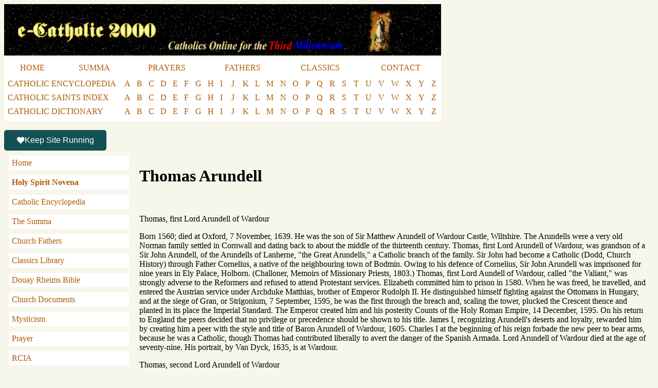

--- FILE ---
content_type: text/html
request_url: https://www.ecatholic2000.com/cathopedia/vol1/volone1015.shtml
body_size: 6028
content:
<!DOCTYPE html>
<html lang="en-US">
<head>
    <meta http-equiv="content-type" content="text/html; charset=UTF-8">
    <meta name="viewport" content="width=device-width, initial-scale=1" />
    <!-- Google Tag Manager -->
    <script>(function(w,d,s,l,i){w[l]=w[l]||[];w[l].push({'gtm.start':
    new Date().getTime(),event:'gtm.js'});var f=d.getElementsByTagName(s)[0],
    j=d.createElement(s),dl=l!='dataLayer'?'&l='+l:'';j.async=true;j.src=
    'https://www.googletagmanager.com/gtm.js?id='+i+dl;f.parentNode.insertBefore(j,f);
    })(window,document,'script','dataLayer','GTM-NJ76CK4L');</script>
    <!-- End Google Tag Manager -->

    <script async src="https://data.sprt.studio/p.js"></script>
    <script type="text/javascript">
    (function(c,l,a,r,i,t,y){
        c[a]=c[a]||function(){(c[a].q=c[a].q||[]).push(arguments)};
        t=l.createElement(r);t.async=1;t.src="https://www.clarity.ms/tag/"+i;
        y=l.getElementsByTagName(r)[0];y.parentNode.insertBefore(t,y);
    })(window, document, "clarity", "script", "q54mg5g9ut");
</script>
<title>Catholic Encyclopedia - Thomas Arundell</title>
</head>
<body bgcolor="#F6F6EB">
<!-- Google Tag Manager (noscript) -->
<noscript><iframe src="https://www.googletagmanager.com/ns.html?id=GTM-NJ76CK4L"
height="0" width="0" style="display:none;visibility:hidden"></iframe></noscript>
<!-- End Google Tag Manager (noscript) -->
<a href='/?src=img'><img class="header_logo" src="/../pics/LogoLeft.gif"></a>
<style>

  blockquote {
    background: #fff;
    padding: 10px;
  }
  .header_logo {
    width: 850px;
    height: 100px;
  }
  @media (max-width: 767px) {
    .header_logo {
      width: 100%;
      height: auto;
    }
    table.top_menu, table.top_menu2, table.top_menu3 {
      width: 100%;
      display: none;
    }
  }
  .LogoLeft { /* Home Page */
    width: 100%;
    text-align: center;
  }
  a {
    color: #ad5d07!important;
    text-decoration: unset;
  }
  a:hover {
    text-decoration: solid;
  }
  .top_menu td a, .top_menu2 td a {
      padding: 10px;
      display: inline-block;
      min-width: 10px;
  }
  .top_menu td a:hover, .top_menu2 td a:hover, .top_menu3 td a:hover  {
    color: #fff!important;
    background: #ad5d07!important;
  }
  .top_menu3 td a {
    display: inline-block;
    min-width: 10px;
    padding: 0 5px;
  }
  .top_menu3 td {
    padding: 0 0 7px;
  }
  .top_menu, .top_menu2, .top_menu3 {
      width: 850px;
      background-color: #fff;
      /*  margin: auto;  */
  }
  .LogoLeft .top_menu, .LogoLeft .top_menu2, .LogoLeft .top_menu3 {
      margin: auto;
  }
  .link_table {
    background: #125054;
    color: #fff;
    font-family: 'Marcellus',Georgia,"Times New Roman",serif;
    font-size: 20px;
    padding: 5px 0;;
  }
  @viewport {
    width: device-width;
    zoom: 1.0;
    min-zoom: 0.4;
    max-zoom: 2;
    user-zoom: fixed;
  }

    .heading_table {
          background-color: #fff;
          padding: 20px;
    }
    .heading_table img {
          padding-right: 20px;
          max-height: 150px;
          float: left;
    }
    .heading_table h1, .heading_table h2 {
          display: inline-block;
    }
</style>
<table class="top_menu" cellspacing="0" height="5">
<tr>
    <td align=center><a href="/?src=tm">HOME</a></td>
    <td align=center><a href="/aquinas/?src=tm">SUMMA</a></td>
    <td align=center><a href="/pray/prayer.shtml?src=tm">PRAYERS</a></td>
    <td align=center><a href="/fathers/untitled.shtml?src=tm">FATHERS</a></td>
    <td align=center><a href="/library2/library.shtml?src=tm">CLASSICS</a></td>
    <td align=center><a href="/captcha/captcha.form.php?src=tm">CONTACT</a></td>
    <!-- td align=center>CHAT</td -->
    <!-- td align=center>FORUMS</td -->
    <!-- td align=center><COMMUNITY</td -->
    <!-- td align=center>MAGAZINE</td -->
    <!-- td align=center>LINKS</td -->
</tr>
</table>
<table class="top_menu3" >
<tr>
    <td><a href="/cathopedia/title.shtml?src=tm">CATHOLIC ENCYCLOPEDIA</a></td>
    <td class="menu_letter"><a href="/cathopedia/indexa.shtml?src=tm">A</a></td>
    <td class="menu_letter"><a href="/cathopedia/indexb.shtml?src=tm">B</a></td>
    <td class="menu_letter"><a href="/cathopedia/indexc.shtml?src=tm">C</a></td>
    <td class="menu_letter"><a href="/cathopedia/indexd.shtml?src=tm">D</a></td>
    <td class="menu_letter"><a href="/cathopedia/indexe.shtml?src=tm">E</a></td>
    <td class="menu_letter"><a href="/cathopedia/indexf.shtml?src=tm">F</a></td>
    <td class="menu_letter"><a href="/cathopedia/indexg.shtml?src=tm">G</a></td>
    <td class="menu_letter"><a href="/cathopedia/indexh.shtml?src=tm">H</a></td>
    <td class="menu_letter"><a href="/cathopedia/indexi.shtml?src=tm">I</a></td>
    <td class="menu_letter"><a href="/cathopedia/indexj.shtml?src=tm">J</a></td>
    <td class="menu_letter"><a href="/cathopedia/indexk.shtml?src=tm">K</a></td>
    <td class="menu_letter"><a href="/cathopedia/indexl.shtml?src=tm">L</a></td>
    <td class="menu_letter"><a href="/cathopedia/indexm.shtml?src=tm">M</a></td>
    <td class="menu_letter"><a href="/cathopedia/indexn.shtml?src=tm">N</a></td>
    <td class="menu_letter"><a href="/cathopedia/indexo.shtml?src=tm">O</a></td>
    <td class="menu_letter"><a href="/cathopedia/indexp.shtml?src=tm">P</a></td>
    <td class="menu_letter"><a href="/cathopedia/indexq.shtml?src=tm">Q</a></td>
    <td class="menu_letter"><a href="/cathopedia/indexr.shtml?src=tm">R</a></td>
    <td class="menu_letter"><a href="/cathopedia/indexs.shtml?src=tm">S</a></td>
    <td class="menu_letter"><a href="/cathopedia/indext.shtml?src=tm">T</a></td>
    <td class="menu_letter"><a href="/cathopedia/indexu.shtml?src=tm">U</a></td>
    <td class="menu_letter"><a href="/cathopedia/indexv.shtml?src=tm">V</a></td>
    <td class="menu_letter"><a href="/cathopedia/indexw.shtml?src=tm">W</a></td>
    <td class="menu_letter"><a href="/cathopedia/indexx.shtml?src=tm">X</a></td>
    <td class="menu_letter"><a href="/cathopedia/indexy.shtml?src=tm">Y</a></td>
    <td class="menu_letter"><a href="/cathopedia/indexz.shtml?src=tm">Z</a></td>
</tr>
<tr>
    <td><a href="/saints.shtml?src=tm">CATHOLIC SAINTS INDEX</a>&nbsp;</td>
    <td class="menu_letter"><a href="/saints/alist.shtml?src=tm">A</a></td>
    <td class="menu_letter"><a href="/saints/blist.shtml?src=tm">B</a></td>
    <td class="menu_letter"><a href="/saints/clist.shtml?src=tm">C</a></td>
    <td class="menu_letter"><a href="/saints/dlist.shtml?src=tm">D</a></td>
    <td class="menu_letter"><a href="/saints/elist.shtml?src=tm">E</a></td>
    <td class="menu_letter"><a href="/saints/flist.shtml?src=tm">F</a></td>
    <td class="menu_letter"><a href="/saints/glist.shtml?src=tm">G</a></td>
    <td class="menu_letter"><a href="/saints/hlist.shtml?src=tm">H</a></td>
    <td class="menu_letter"><a href="/saints/ilist.shtml?src=tm">I</a></td>
    <td class="menu_letter"><a href="/saints/jlist.shtml?src=tm">J</a></td>
    <td class="menu_letter"><a href="/saints/klist.shtml?src=tm">K</a></td>
    <td class="menu_letter"><a href="/saints/llist.shtml?src=tm">L</a></td>
    <td class="menu_letter"><a href="/saints/mlist.shtml?src=tm">M</a></td>
    <td class="menu_letter"><a href="/saints/nlist.shtml?src=tm">N</a></td>
    <td class="menu_letter"><a href="/saints/olist.shtml?src=tm">O</a></td>
    <td class="menu_letter"><a href="/saints/plist.shtml?src=tm">P</a></td>
    <td class="menu_letter"><a href="/saints/qlist.shtml?src=tm">Q</a></td>
    <td class="menu_letter"><a href="/saints/rlist.shtml?src=tm">R</a></td>
    <td class="menu_letter"><a href="/saints/slist.shtml?src=tm">S</a></td>
    <td class="menu_letter"><a href="/saints/tlist.shtml?src=tm">T</a></td>
    <td class="menu_letter"><a href="/saints/ulist.shtml?src=tm">U</a></td>
    <td class="menu_letter"><a href="/saints/vlist.shtml?src=tm">V</a></td>
    <td class="menu_letter"><a href="/saints/wlist.shtml?src=tm">W</a></td>
    <td class="menu_letter"><a href="/saints/xlist.shtml?src=tm">X</a></td>
    <td class="menu_letter"><a href="/saints/ylist.shtml?src=tm">Y</a></td>
    <td class="menu_letter"><a href="/saints/zlist.shtml?src=tm">Z</a></td>
</tr>
<tr>
    <td><a href="/pocket/untitled.shtml?src=tm">CATHOLIC DICTIONARY</a>&nbsp;</td>
    <td class="menu_letter"><a href="/pocket/untitled1.shtml?src=tm">A</a></td>
    <td class="menu_letter"><a href="/pocket/untitled2.shtml?src=tm">B</a></td>
    <td class="menu_letter"><a href="/pocket/untitled3.shtml?src=tm">C</a></td>
    <td class="menu_letter"><a href="/pocket/untitled4.shtml?src=tm">D</a></td>
    <td class="menu_letter"><a href="/pocket/untitled5.shtml?src=tm">E</a></td>
    <td class="menu_letter"><a href="/pocket/untitled6.shtml?src=tm">F</a></td>
    <td class="menu_letter"><a href="/pocket/untitled7.shtml?src=tm">G</a></td>
    <td class="menu_letter"><a href="/pocket/untitled8.shtml?src=tm">H</a></td>
    <td class="menu_letter"><a href="/pocket/untitled9.shtml?src=tm">I</a></td>
    <td class="menu_letter"><a href="/pocket/untitled10.shtml?src=tm">J</a></td>
    <td class="menu_letter"><a href="/pocket/untitled11.shtml?src=tm">K</a></td>
    <td class="menu_letter"><a href="/pocket/untitled12.shtml?src=tm">L</a></td>
    <td class="menu_letter"><a href="/pocket/untitled13.shtml?src=tm">M</a></td>
    <td class="menu_letter"><a href="/pocket/untitled14.shtml?src=tm">N</a></td>
    <td class="menu_letter"><a href="/pocket/untitled15.shtml?src=tm">O</a></td>
    <td class="menu_letter"><a href="/pocket/untitled16.shtml?src=tm">P</a></td>
    <td class="menu_letter"><a href="/pocket/untitled17.shtml?src=tm">Q</a></td>
    <td class="menu_letter"><a href="/pocket/untitled18.shtml?src=tm">R</a></td>
    <td class="menu_letter"><a href="/pocket/untitled19.shtml?src=tm">S</a></td>
    <td class="menu_letter"><a href="/pocket/untitled20.shtml?src=tm">T</a></td>
    <td class="menu_letter"><a href="/pocket/untitled21.shtml?src=tm">U</a></td>
    <td class="menu_letter"><a href="/pocket/untitled22.shtml?src=tm">V</a></td>
    <td class="menu_letter"><a href="/pocket/untitled23.shtml?src=tm">W</a></td>
    <td class="menu_letter"><a href="/pocket/untitled24.shtml?src=tm">X</a></td>
    <td class="menu_letter"><a href="/pocket/untitled24.shtml?src=tm">Y</a></td>
    <td class="menu_letter"><a href="/pocket/untitled24.shtml?src=tm">Z</a></td>
</tr>
</table>

<script>
  function toggleMenu() {
      var menu = document.querySelector('.side_menu');
      menu.classList.toggle('mobile-hidden');
  }
</script>
<style>
  @media (max-width: 768px) {
      .menu_letter {
          display: none;
      }
  }

  .side_menu a {
      padding: 5px;
      display: inline-block;
      width: 100%;
  }
  .side_menu .side_menu_item {
      margin-bottom: 10px;
      background-color: #fff;
      width: 100%;
  }
  .menu-toggle {
      display: none; /* Hide the toggle button on larger screens */
      color: #ad5d07;
      background-color: #fff;
      border: 1px solid #ad5d07;
      width: 100%;
      margin-bottom: 10px;
      cursor: pointer;
      padding: 10px;
  }

  /* Desktop styles */
  @media (min-width: 768px) {
      .main_menu {
          display: block;
      }
      .main_title {
          width: 20%; /* Original width for desktop */
      }
      .main_content {
          width: 80%;
      }
  }

  /* Mobile styles */
  @media (max-width: 767px) {
      .main_menu,
      .main_title,
      .main_content {
          width: 100%; /* Full width for mobile */
          display: block; /* Stack td elements */
          box-sizing: border-box;
      }
      .menu-toggle {
          display: block; /* Show the toggle button on mobile */
      }
      .side_menu.mobile-hidden {
          display: none; /* Override the hidden state on larger screens */
      }
  }
</style>
<br />
<script type="text/javascript" defer="" src="https://donorbox.org/install-popup-button.js" id="donorbox-popup-button-installer"></script>
<a class="dbox-donation-button" href="https://donorbox.org/ecatholic2000?default_interval=m" style="background: rgb(19, 80, 83); color: rgb(255, 255, 255)!important; text-decoration: none; font-family: Verdana, sans-serif; display: flex; font-size: 16px; padding: 8px 24px; border-radius: 5px; gap: 8px; width: fit-content; line-height: 24px;"><img src="https://donorbox.org/images/white_logo.svg">Keep Site Running</a>
<table cellSpacing=0 cellPadding="10" width="100%" border=0><tbody><tr>
    <td vAlign="top" class="main_menu">
        <style>
            .side_menu a {
                padding: 5px;
                display: inline-block;
                width: 100%;
            }
            .side_menu .side_menu_item {
                margin-bottom: 10px;
                background-color: #fff;
                width: 100%;
            }
        </style>
        <button class="menu-toggle" onclick="toggleMenu()">Menu</button>
        <div class="side_menu mobile-hidden">
            <div class="side_menu_item"><a href="/?src=lm">Home</a></div>
            <div class="side_menu_item"><strong><a href="https://recatholic.org/holy-spirit-novena/">Holy Spirit Novena</a></strong></div>
            <div class="side_menu_item"><a href="/cathopedia/title.shtml?src=lm">Catholic Encyclopedia</a></div>
            <div class="side_menu_item"><a href="/aquinas/?src=lm">The Summa</a></div>
            <div class="side_menu_item"><a href="/fathers/untitled.shtml?src=lm">Church Fathers</a></div>
            <div class="side_menu_item"><a href="/library2/library.shtml?src=lm">Classics Library</a></div>
            <div class="side_menu_item"><a href="/douay-rheims-bible/">Douay Rheims Bible</a></div>
            <div class="side_menu_item"><a href="/docs/docs.shtml?src=lm">Church Documents</a></div>
            <div class="side_menu_item"><a href="/pray/prayer2.shtml?src=lm">Mysticism</a></div>
            <div class="side_menu_item"><a href="/pray/prayer.shtml?src=lm">Prayer</a></div>
            <div class="side_menu_item"><a href="/rcia/rcia.shtml?src=lm">RCIA</a></div>
            <div class="side_menu_item"><a href="/vocations/voc.shtml?src=lm">Vocations</a></div>
            <div class="side_menu_item"><a href="/saints.shtml?src=lm">Saints</a></div>
            <div class="side_menu_item"><a href="/sj/socjust.shtml?src=lm">Social Doctrine</a></div>
            <div class="side_menu_item"><a href="http://catholicprofessionals.net/">Catholic Jobs</a></div>
            <div class="side_menu_item"><a href="/captcha/captcha.form.php">Contact</a></div>
            <!--div class="side_menu_item">Discussion</div><tr><td>&nbsp;</div-->
            <!--div class="side_menu_item">Prayer Requests</div><tr><td>&nbsp;</div-->
            <!--div class="side_menu_item">Ray of Hope</div><tr><td>&nbsp;</div-->
            <!--div class="side_menu_item">Links</div><tr><td>&nbsp;</div-->
        </div>
    </td>
    <td vAlign=top class="main_content">
<h1>Thomas Arundell</h1>
<div id="Section3258">
	<p><br />
	</p>
</div>
<div id="Section3259">
	<p>Thomas, first
	Lord Arundell of Wardour</p>
	<p>Born 1560; died
	at Oxford, 7 November, 1639. He was the son of Sir Matthew Arundell
	of Wardour Castle, Wiltshire. The Arundells were a very old Norman
	family settled in Cornwall and dating back to about the middle of
	the thirteenth century. Thomas, first Lord Arundell of Wardour, was
	grandson of a Sir John Arundell, of the Arundells of Lanherne, &quot;the
	Great Arundells,&quot; a Catholic branch of the family. Sir John had
	become a Catholic (Dodd, Church History) through Father Cornelius, a
	native of the neighbouring town of Bodmin. Owing to his defence of
	Cornelius, Sir John Arundell was imprisoned for nine years in Ely
	Palace, Holborn. (Challoner, Memoirs of Missionary Priests, 1803.)
	Thomas, first Lord Aundell of Wardour, called &quot;the Valiant,&quot;
	was strongly adverse to the Reformers and refused to attend
	Protestant services. Elizabeth committed him to prison in 1580. When
	he was freed, he travelled, and entered the Austrian service under
	Archduke Matthias, brother of Emperor Rudolph II. He distinguished
	himself fighting against the Ottomans in Hungary, and at the siege
	of Gran, or Strigonium, 7 September, 1595, he was the first through
	the breach and, scaling the tower, plucked the Crescent thence and
	planted in its place the Imperial Standard. The Emperor created him
	and his posterity Counts of the Holy Roman Empire, 14 December,
	1595. On his return to England the peers decided that no privilege
	or precedence should be shown to his title. James I, recognizing
	Arundell's deserts and loyalty, rewarded him by creating him a peer
	with the style and title of Baron Arundell of Wardour, 1605. Charles
	I at the beginning of his reign forbade the new peer to bear arms,
	because he was a Catholic, though Thomas had contributed liberally
	to avert the danger of the Spanish Armada. Lord Arundell of Wardour
	died at the age of seventy-nine. His portrait, by Van Dyck, 1635, is
	at Wardour.</p>
	<p>Thomas, second
	Lord Arundell of Wardour</p>
	<p>Succeeded his
	father in 1639. In the trouble between Charles I and the parliament,
	the House of Commons ordered Arundell's arrest, November, 1641, but
	he evaded capture, and when the royal standard was unfurled at
	Nottingham, 22 August, 1642, he raised a company of horse and fought
	for His Majesty's cause. He was wounded in battle, and died at
	Oxford, 1643. His wife, the heroic Lady Blanche Arundell, was the
	sixth daughter of Edward, Earl of Worcester, an admirable Catholic,
	and a discreet and loyal subject. She is known by her spirited
	defence of Wardour Castle, Wiltshire, during the absence of her
	husband. With only twenty-five men at her command, she withstood
	thirteen hundred rebels, under Sir Edward Hungerford and Colonel
	Strode, for eight days. When obliged to capitulate she did so on
	honourable terms, signed 8 May, 1643. She left the castle destitute,
	and was provided with lodging at Salisbury by Lord Hertford. She
	died at Winchester, 28 October, 1649, and was buried with her
	husband at Tisbury.</p>
	<p>Henry, third Lord
	Arundell of Wardour</p>
	<p>B. 1606; d. 1694,
	was the sole male issue of Thomas, second Lord, and Lady Blanche
	Arundell. When he succeeded to the title, in 1643, his wife and sons
	were prisoners, and Wardour Castle was in the hands of the
	Parliamentary forces under General Ludlow. To dislodge them, he
	sacrificed his castle by springing a mine under it. He was
	subsequently wounded in several battles, his estates were
	sequestrated, and he was forced to leave the country. When the
	monarchy was restored he recovered his property by an expenditure of
	&pound;35,000. In 1669 he was employed by Clifford in arranging the
	famous preliminaries of the secret treaty of Dover between Louis XIV
	and Charles II. But the king whom he had served so well almost
	suffererd him to become a victim of the infamous Titus Oates, on
	whose perjured statement Lord Arundell of Wardour was thrown into
	the Tower at the instance of the House of Commons, in October, 1678,
	with four other Catholic peers. During his confinement he wrote some
	poems, which were published under the title of &quot;Five Little
	Meditations in Verse&quot; (London, 1679). After five years of
	imprisonment, during which time one of the peers, Stafford, had been
	beheaded, and another had died in the Tower, Arundell and his two
	remaining companions were released, and their indictments annulled,
	on the ground of perjury. James II made Arundell Keeper of the Privy
	Seal, 1687. In 1688 he presented an address in behalf of the Roman
	Catholics, but he opposed the admission of Father Petre into the
	privy council. At the Revolution of 1688 he retired from public
	life. He was praised for his piety and for his kindness to poor
	Catholics.</p>
	<p><span>Dict.
	Nat. Biog.; GILLOW, Dict. of Eng. Catholics, I, 67, 68, 71, 72; I,
	402; LINGARD, History of England.</span></p>
	<p><span>FRANCIS
	W. GREY</span></p>
</div>
            <p align="center">Copyright ©1999-2023 <a href="https://saintjoe.com/wildfire/" target="_blank">Wildfire Fellowship, Inc</a> all rights reserved</p>
          </TD>
        </TR>
      </TBODY>
    </TABLE>
  <script defer src="https://static.cloudflareinsights.com/beacon.min.js/vcd15cbe7772f49c399c6a5babf22c1241717689176015" integrity="sha512-ZpsOmlRQV6y907TI0dKBHq9Md29nnaEIPlkf84rnaERnq6zvWvPUqr2ft8M1aS28oN72PdrCzSjY4U6VaAw1EQ==" data-cf-beacon='{"version":"2024.11.0","token":"653d45f3efd54c70904d25504f82425f","r":1,"server_timing":{"name":{"cfCacheStatus":true,"cfEdge":true,"cfExtPri":true,"cfL4":true,"cfOrigin":true,"cfSpeedBrain":true},"location_startswith":null}}' crossorigin="anonymous"></script>
</BODY></HTML>